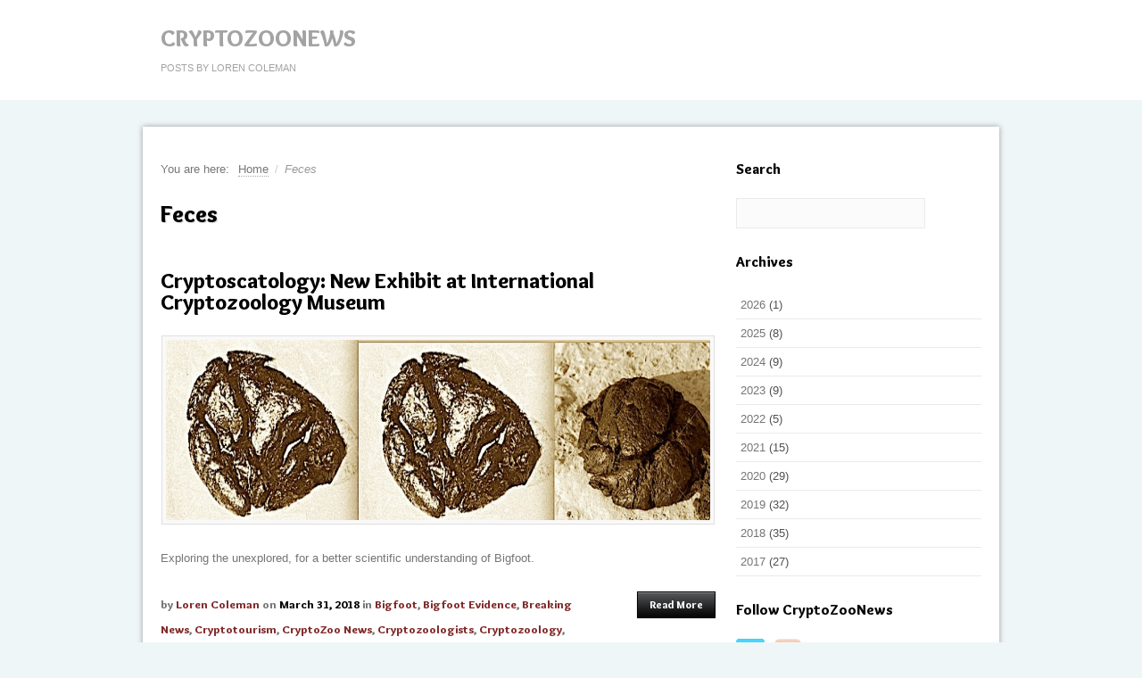

--- FILE ---
content_type: text/html; charset=UTF-8
request_url: http://www.cryptozoonews.com/tag/feces/
body_size: 3526
content:
<!DOCTYPE html>
<html lang="en-US">
<head>
<meta http-equiv="Content-Type" content="text/html; charset=UTF-8" />
<title>Feces</title>

<link rel="stylesheet" href="http://www.cryptozoonews.com/wp-content/themes/sukelius-magazine/style.css" type="text/css" media="all" />
<link rel="profile" href="http://gmpg.org/xfn/11" />
<link rel="pingback" href="http://www.cryptozoonews.com/xmlrpc.php" />

<meta name="generator" content="WordPress 3.5.1" />
<meta name="template" content="Sukelius Magazine 0.1.2" />
<meta name="robots" content="index,follow" />
<meta name="copyright" content="Copyright (c) 2026" />
<link rel="alternate" type="application/rss+xml" title="CryptoZooNews &raquo; Feed" href="http://www.cryptozoonews.com/feed/" />
<link rel="alternate" type="application/rss+xml" title="CryptoZooNews &raquo; Comments Feed" href="http://www.cryptozoonews.com/comments/feed/" />
<link rel="alternate" type="application/rss+xml" title="CryptoZooNews &raquo; Feces Tag Feed" href="http://www.cryptozoonews.com/tag/feces/feed/" />
<link rel='stylesheet' id='social-widget-css'  href='http://www.cryptozoonews.com/wp-content/plugins/social-media-widget/social_widget.css?ver=3.5.1' type='text/css' media='all' />
<!--[if !IE]><!-->
<link rel='stylesheet' id='non-ie-fonts-css'  href='http://fonts.googleapis.com/css?family=Overlock%3A900%2C900italic&#038;subset=latin%2Clatin-ext&#038;ver=3.5.1' type='text/css' media='all' />
<!--<![endif]-->
<!--[if IE]>
<link rel='stylesheet' id='ie-fonts-900-css'  href='http://fonts.googleapis.com/css?family=Overlock%3A900&#038;subset=latin%2Clatin-ext&#038;ver=3.5.1' type='text/css' media='all' />
<![endif]-->
<!--[if IE]>
<link rel='stylesheet' id='ie-fonts-900italic-css'  href='http://fonts.googleapis.com/css?family=Overlock%3A900italic&#038;subset=latin%2Clatin-ext&#038;ver=3.5.1' type='text/css' media='all' />
<![endif]-->
<script type='text/javascript' src='http://www.cryptozoonews.com/wp-includes/js/jquery/jquery.js?ver=1.8.3'></script>
<link rel="EditURI" type="application/rsd+xml" title="RSD" href="http://www.cryptozoonews.com/xmlrpc.php?rsd" />
<link rel="wlwmanifest" type="application/wlwmanifest+xml" href="http://www.cryptozoonews.com/wp-includes/wlwmanifest.xml" /> 
<style type="text/css" id="custom-background-css">
body.custom-background { background-color: #eff6f7; }
</style>
	
</head>

<body class="wordpress ltr en_US parent-theme y2026 m01 d21 h13 wednesday logged-out custom-background archive taxonomy taxonomy-post_tag taxonomy-post_tag-feces no-sec-menu layout-default">

	
	<div id="container">

		
				
		<div id="header">

					
		
			<div class="wrap">

				<div id="branding">
					<div id="site-title"><a href="http://www.cryptozoonews.com" title="CryptoZooNews" rel="home"><span>CryptoZooNews</span></a></div>					<div id="site-description"><span>Posts by Loren Coleman</span></div>				</div><!-- #branding -->

				
				
			</div><!-- .wrap -->
				
							
				
		</div><!-- #header -->
		
				

			
		
				
		<div id="main">

			<div class="wrap">
				
							
				
	
	<div id="content">

		<div class="breadcrumb-trail breadcrumbs" itemprop="breadcrumb"><span class="trail-before">You are here:</span> <span class="trail-begin"><a href="http://www.cryptozoonews.com" title="CryptoZooNews" rel="home" class="trail-begin">Home</a></span> <span class="sep">/</span> <span class="trail-end">Feces</span></div>		
	
			
	
		<div class="hfeed">

			
	
		<div class="loop-meta">

			<h1 class="loop-title">Feces</h1>

			<div class="loop-description">
							</div><!-- .loop-description -->

		</div><!-- .loop-meta -->

	
			
								
									

					
<div id="post-73011" class="hentry post publish post-1 odd author-lorencoleman has-excerpt format-standard category-bigfoot category-bigfoot-evidence category-breaking-news category-cryptotourism category-cryptozoo-news category-cryptozoologists category-cryptozoology category-evidence category-forensic-science category-hominology category-international-cryptozoology-museum category-international-cryptozoology-society category-megafauna category-museums category-pop-culture category-replica-cryptia category-skeptical-discussions category-weird-animal-news post_tag-bigfoot post_tag-cryptoscatology post_tag-display post_tag-dung post_tag-exhibit post_tag-feces post_tag-international-cryptozoology-museum post_tag-oh-mah post_tag-sasquatch post_tag-scat post_tag-scatology post_tag-scientific">

	
        
                <h2 class='post-title entry-title'><a href='http://www.cryptozoonews.com/cryptoscatology/'>Cryptoscatology: New Exhibit at International Cryptozoology Museum</a></h2>                
                <a href="http://www.cryptozoonews.com/cryptoscatology/" title="Cryptoscatology: New Exhibit at International Cryptozoology Museum"><img src="http://www.cryptozoonews.com/wp-content/uploads/2018/03/BigfootDung-1024x255.jpg" alt="Cryptoscatology: New Exhibit at International Cryptozoology Museum" class="Thumbnail thumbnail large aligncenter" width="610" height="202" /></a>        
                <div class="entry-content">
                        <p>Exploring the unexplored, for a better scientific understanding of Bigfoot.</p>
                                        </div><!-- .entry-content -->
        
                <div class="entry-meta"><span class="alignleft metainfo">by <span class="author vcard"><a class="url fn n" href="http://www.cryptozoonews.com/author/lorencoleman/" title="Loren Coleman">Loren Coleman</a></span> on <abbr class="published" title="Saturday, March 31st, 2018, 10:54 am">March 31, 2018</abbr> <span class="category"><span class="before"> in </span><a href="http://www.cryptozoonews.com/category/bigfoot/" rel="tag">Bigfoot</a>, <a href="http://www.cryptozoonews.com/category/bigfoot-evidence/" rel="tag">Bigfoot Evidence</a>, <a href="http://www.cryptozoonews.com/category/breaking-news/" rel="tag">Breaking News</a>, <a href="http://www.cryptozoonews.com/category/cryptotourism/" rel="tag">Cryptotourism</a>, <a href="http://www.cryptozoonews.com/category/cryptozoo-news/" rel="tag">CryptoZoo News</a>, <a href="http://www.cryptozoonews.com/category/cryptozoologists/" rel="tag">Cryptozoologists</a>, <a href="http://www.cryptozoonews.com/category/cryptozoology/" rel="tag">Cryptozoology</a>, <a href="http://www.cryptozoonews.com/category/evidence/" rel="tag">Evidence</a>, <a href="http://www.cryptozoonews.com/category/forensic-science/" rel="tag">Forensic Science</a>, <a href="http://www.cryptozoonews.com/category/hominology/" rel="tag">Hominology</a>, <a href="http://www.cryptozoonews.com/category/international-cryptozoology-museum/" rel="tag">International Cryptozoology Museum</a>, <a href="http://www.cryptozoonews.com/category/international-cryptozoology-society/" rel="tag">International Cryptozoology Society</a>, <a href="http://www.cryptozoonews.com/category/megafauna/" rel="tag">Megafauna</a>, <a href="http://www.cryptozoonews.com/category/museums/" rel="tag">Museums</a>, <a href="http://www.cryptozoonews.com/category/pop-culture/" rel="tag">Pop Culture</a>, <a href="http://www.cryptozoonews.com/category/replica-cryptia/" rel="tag">Replica Cryptia</a>, <a href="http://www.cryptozoonews.com/category/skeptical-discussions/" rel="tag">Skeptical Discussions</a>, <a href="http://www.cryptozoonews.com/category/weird-animal-news/" rel="tag">Weird Animal News</a></span> </span> <a class='more-link' href=http://www.cryptozoonews.com/cryptoscatology/>Read More</a></div>
        
	        

</div><!-- .hentry -->

					
										

				
			
		</div><!-- .hfeed -->
		
				

		
	
	
	</div><!-- #content -->

	
				
	
	<div id="sidebar-primary" class="sidebar">

		
		<div id="hybrid-search-2" class="widget-1 widget-first widget search widget-search"><div class="widget-1 widget-first widget-wrap widget-inside"><h3 class="widget-title">Search</h3><form method="get" class="search-form" id="search-formhybrid-search" action="http://www.cryptozoonews.com/"><div><input class="search-text" type="text" name="s" id="search-texthybrid-search" value="" onfocus="if(this.value==this.defaultValue)this.value='';" onblur="if(this.value=='')this.value=this.defaultValue;" /></div></form></div></div><div id="hybrid-archives-2" class="widget-2 widget archives widget-archives"><div class="widget-2 widget-wrap widget-inside"><h3 class="widget-title">Archives</h3><ul class="xoxo archives"><li><a href='http://www.cryptozoonews.com/2026/' title='2026'>2026</a>&nbsp;(1)</li><li><a href='http://www.cryptozoonews.com/2025/' title='2025'>2025</a>&nbsp;(8)</li><li><a href='http://www.cryptozoonews.com/2024/' title='2024'>2024</a>&nbsp;(9)</li><li><a href='http://www.cryptozoonews.com/2023/' title='2023'>2023</a>&nbsp;(9)</li><li><a href='http://www.cryptozoonews.com/2022/' title='2022'>2022</a>&nbsp;(5)</li><li><a href='http://www.cryptozoonews.com/2021/' title='2021'>2021</a>&nbsp;(15)</li><li><a href='http://www.cryptozoonews.com/2020/' title='2020'>2020</a>&nbsp;(29)</li><li><a href='http://www.cryptozoonews.com/2019/' title='2019'>2019</a>&nbsp;(32)</li><li><a href='http://www.cryptozoonews.com/2018/' title='2018'>2018</a>&nbsp;(35)</li><li><a href='http://www.cryptozoonews.com/2017/' title='2017'>2017</a>&nbsp;(27)</li></ul><!-- .xoxo .archives --></div></div><div id="social-widget-2" class="widget-3 widget-last widget Social_Widget widget-Social_Widget"><div class="widget-3 widget-last widget-wrap widget-inside"><h3 class="widget-title">Follow CryptoZooNews</h3><div class="socialmedia-buttons smw_left"><a href="http://twitter.com/cryptoloren" rel="nofollow" target="_blank"><img width="32" height="32" src="http://www.cryptozoonews.com/wp-content/plugins/social-media-widget/images/default/32/twitter.png" alt="Follow Us on Twitter" title="Follow Us on Twitter" style="opacity: 0.8; -moz-opacity: 0.8;" class="fade" /></a><a href="http://www.cryptozoonews.com/feed/" rel="nofollow" target="_blank"><img width="32" height="32" src="http://www.cryptozoonews.com/wp-content/plugins/social-media-widget/images/default/32/rss.png" alt="Follow Us on RSS" title="Follow Us on RSS" style="opacity: 0.8; -moz-opacity: 0.8;" class="fade" /></a><html><h1>Not Found</h1><p>The resource could not be found.</p></html></div></div></div>
		
	</div><!-- #sidebar-primary .aside -->

	
				
								
								

			</div><!-- .wrap -->

		</div><!-- #main -->

		
		
		
		<div id="footer">

			
			<div class="wrap">

				<p class="copyright">Copyright © 2026 <a class="site-link" href="http://www.cryptozoonews.com" title="CryptoZooNews" rel="home"><span>CryptoZooNews</span></a>.</p>


<script type="text/javascript">

  var _gaq = _gaq || [];
  _gaq.push(['_setAccount', 'UA-282341-29']);
  _gaq.push(['_trackPageview']);

  (function() {
    var ga = document.createElement('script'); ga.type = 'text/javascript'; ga.async = true;
    ga.src = ('https:' == document.location.protocol ? 'https://ssl' : 'http://www') + '.google-analytics.com/ga.js';
    var s = document.getElementsByTagName('script')[0]; s.parentNode.insertBefore(ga, s);
  })();

</script>

				
			</div><!-- .wrap -->

			
		</div><!-- #footer -->

		
	</div><!-- #container -->

	
	<script type='text/javascript' src='http://www.cryptozoonews.com/wp-content/themes/sukelius-magazine/library/js/drop-downs.js?ver=20110920'></script>

</body>
</html>

--- FILE ---
content_type: text/css
request_url: http://www.cryptozoonews.com/wp-content/themes/sukelius-magazine/style.css
body_size: 24700
content:
/**
 * Theme Name: Sukelius Magazine
 * Theme URI: http://themehybrid.com/themes/sukelius-magazine
 * Description: News / blogging theme, with theme options and content slider. Theme supports post formats, two nav menu locations, and one, two, and three-column layouts.There are 5 widget areas, built in popular widget, and it's child-theme friendly. Subsidiary sidebar is widget-width flexible, if you put one widget it'll be 100% wide, two widgets - 50% each, three widgets 30%... Max is 4 widgets per row. Feel free to do whatever you like with theme, and enjoy doing it!!
 * Version: 0.1.2
 * Author: Sinisa Nikolic
 * Tags: theme-options, threaded-comments, post-formats, sticky-post, translation-ready, one-column, two-columns, three-columns, fixed-width, left-sidebar, right-sidebar, custom-background, custom-header, featured-images, custom-menu, full-width-template, black, red, white, gray 
 * License: GNU General Public License v2.0
 * License URI: http://www.gnu.org/licenses/gpl-2.0.html
 * Copyright (c) 2011 - 2012 Sinisa Nikolic
 * http://themesbros.com
*/
html,body,div,span,object,h1,h2,h3,h4,h5,h6,p,blockquote,pre,a,abbr,acronym,address,big,cite,code,del,dfn,em,img,ins,kbd,q,samp,small,strong,sub,sup,tt,var,dl,dt,dd,ol,ul,li,fieldset,form,label,legend,table,caption,tbody,tfoot,thead,tr,th,td,article,aside,canvas,details,figcaption,figure,footer,header,hgroup,menu,nav,section,summary,time,mark,audio,video{vertical-align:baseline;outline:none;font-size:100%;background:transparent;border:none;text-decoration:none;margin:0;padding:0}article,aside,details,figcaption,figure,footer,header,hgroup,menu,nav,section{display:block}b,i,hr,u,center,menu,layer,s,strike,font,xmp{vertical-align:baseline;outline:none;font-size:100%;font-weight:400;font-style:normal;background:transparent;border:none;text-decoration:none;margin:0;padding:0}h1,h2,h3,h4,h5,h6{font-style:normal;font-weight:400;margin:0 0 25px}h1{font-size:1.8em}h2{font-size:1.7em}h3{font-size:1.55em}h4{font-size:1.4em}h5{font-size:1.25em}h6{font-size:1.1em}p{margin:0 0 25px}ol,ul{list-style:none}ul{list-style:disc;margin:0 0 25px 2.5em}ol{list-style-type:decimal;margin:0 0 25px 3em}ol ol{list-style:upper-roman}ol ol ol{list-style:lower-roman}ol ol ol ol{list-style:upper-alpha}ol ol ol ol ol{list-style:lower-alpha}ul ul,ol ol,ul ol,ol ul{margin-bottom:0}dl{margin:0 0 25px 5px}dl dt{font-weight:700;margin:10px 0 0}dl dd{margin:5px 0 0 1.5em}strong{font-weight:700}strong strong{font-weight:400}em em,cite cite{font-style:normal}abbr{cursor:help}acronym{text-transform:uppercase;border-bottom:1px dashed #666;cursor:help}big{font-size:120%}small,sup,sub{font-size:80%}sup{vertical-align:baseline;position:relative;bottom:.3em}sub{vertical-align:baseline;position:relative;top:.3em}address{font-style:italic;margin:0 0 25px}li address,dd address{margin:0}blockquote{font-style:normal;margin:0 25px}blockquote,q{quotes:none}blockquote:before,blockquote:after,q:before,q:after{content:none}a img{border:none}pre{overflow:auto;font:.9em Monaco,monospace,Courier,"Courier New";line-height:25px;margin-bottom:25px;padding:10px}code{font:.9em Monaco,monospace,Courier,"Courier New"}pre code{font-size:1em}ins,dfn{font-style:italic;text-decoration:none;border-bottom:1px solid #666}del,s,strike{text-decoration:line-through}object{margin-bottom:25px}input,textarea{font-size:1em;padding:3px}:focus{outline:none}option{padding:1px 2px}table{border-collapse:collapse;border-spacing:0;margin-bottom:25px}th,td{text-align:left}hr{height:1px;margin-bottom:25px;background:#333}img.wp-smiley{max-height:12px;border:none;margin:0;padding:0}.gallery{display:block;text-align:center;margin-bottom:25px}.alignleft,.left{float:left;margin-right:20px}.alignright,.right{float:right;margin-left:20px}.aligncenter,.center{display:block;margin:0 auto 25px}.alignnone,.block{clear:both;margin:0 0 25px}.clear{clear:both}img.alignleft,img.alignright{display:inline}blockquote.alignleft,blockquote.alignright{width:33%}em,cite,blockquote em,blockquote cite{font-style:italic}a,input[type=submit],form label{cursor:pointer}div.menu ul{margin:0;padding:0;list-style:none;line-height:1.0}div.menu ul ul{position:absolute;top:-999em;width:10em}div.menu ul ul li{width:100%}div.menu li:hover{visibility:inherit}div.menu li{float:left;position:relative}div.menu a{display:block;position:relative}div.menu li:hover ul,li.sfHover ul{left:0;top:2em;z-index:99}div.menu li:hover li ul,li.sfHover li ul{top:-999em}div.menu li li:hover ul,li li.sfHover ul{left:10em;top:0}div.menu li li:hover li ul,li li.sfHover li ul{top:-999em}div.menu li li li:hover ul,li li li.sfHover ul{left:10em;top:0}.gallery{display:block;clear:both;overflow:hidden;margin:0 auto}.gallery .gallery-row{display:block;clear:both;overflow:hidden;margin:0}.gallery .gallery-item{overflow:hidden;float:left;margin:0;text-align:center;list-style:none;padding:0}.gallery .gallery-item .gallery-icon img{width:auto;max-width:89%;height:auto;padding:1%;margin:0 auto}.gallery-caption{margin-left:0}.gallery .col-0{width:100%}.gallery .col-1{width:100%}.gallery .col-2{width:50%}.gallery .col-3{width:33.33%}.gallery .col-4{width:25%}.gallery .col-5{width:20%}.gallery .col-6{width:16.66%}.gallery .col-7{width:14.28%}.gallery .col-8{width:12.5%}.gallery .col-9{width:11.11%}.gallery .col-10{width:10%}.gallery .col-11{width:9.09%}.gallery .col-12{width:8.33%}.gallery .col-13{width:7.69%}.gallery .col-14{width:7.14%}.gallery .col-15{width:6.66%}.gallery .col-16{width:6.25%}.gallery .col-17{width:5.88%}.gallery .col-18{width:5.55%}.gallery .col-19{width:5.26%}.gallery .col-20{width:5%}.gallery .col-21{width:4.76%}.gallery .col-22{width:4.54%}.gallery .col-23{width:4.34%}.gallery .col-24{width:4.16%}.gallery .col-25{width:4%}.gallery .col-26{width:3.84%}.gallery .col-27{width:3.7%}.gallery .col-28{width:3.57%}.gallery .col-29{width:3.44%}.gallery .col-30{width:3.33%}a{color:#802828}a:hover{text-decoration:underline;color:#000}h1,h2,h3,h4,h5,h6{color:#000;font-family:'Overlock',cursive;font-weight:900}h1{font-size:26px}h2{font-size:24px}h3{font-size:22px}h4{font-size:20px}h5{font-size:18px}h6{font-size:16px}.hfeed h1{line-height:26px}.hfeed h2{line-height:24px}.hfeed h3{line-height:22px}.hfeed h4{line-height:20px}.hfeed h5{line-height:18px}.hfeed h6{line-height:16px}hr{height:1px;background:#eaeaea}table{margin:0 0 25px 0;width:100%;border-left:1px solid #eaeaea;border-right:1px solid #eaeaea;background:#fff}table caption{color:#999}table th{padding:4px 2%;border-top:1px solid #eaeaea;border-bottom:1px solid #eaeaea;border-right:1px solid #eaeaea;text-align:left}td{padding:4px 2%;color:#777;border-bottom:1px solid #eaeaea;border-right:1px solid #eaeaea}.layout-3c-l .widget table th,.layout-3c-r .widget table th,.layout-3c-c .widget table th{padding:4px 0px}abbr{}.comment-meta abbr{border:none}acronym{font-size:.9em;text-transform:uppercase;color:#555;background:#fcfcfc;border-bottom:1px dotted #ddd}acronym:hover{color:#333;background:#f9f9f9;border-bottom:1px dotted #999}ul{list-style:square}dl{margin:0 0 25px 25px}dl dt{margin:0}dl dd{margin:0 0 5px 10px;padding:0;font-size:14px;color:#777}blockquote,blockquote blockquote blockquote{overflow:hidden;margin:0;padding:5px 0 0 40px;font-size:15px;color:#666;background:url(images/blockquote.png) no-repeat scroll top left}blockquote blockquote{}code{padding:0 3px;color:#555;font:normal normal normal 13px/25px Arial,Verdana,sans-serif;background:#e6e6e6}pre{padding:25px;color:#555;font:normal normal normal 13px/25px Arial,Verdana,sans-serif;background:#efefef;border:1px solid #dfdfdf}pre code{padding:0;background:transparent}input[type="text"]{display:block;width:300px}input[type="submit"]:hover{cursor:pointer}textarea{display:block;width:98.5%}.alignleft{float:left;margin:0 25px 10px 0}.alignright{float:right;margin:0 0 10px 25px}img.alignleft,img.alignright{margin-top:5px}.center,.aligncenter{display:block;margin:0 auto 25px auto !important}.block,.alignnone{display:block;margin:0 0 25px 0}.clear{clear:both}.hentry .thumbnail,.hentry .medium,.hentry .thumbnail,.hentry .large{padding:4px;background:#f9f9f9;border:1px solid #dfdfdf}.entry-content img{height:auto;padding:4px;background:#f9f9f9;border:1px solid #ddd} .format-status .avatar{margin-bottom:24px} .entry-content img{max-width:610px}.layout-1c .entry-content img{max-width:910px}.layout-3c-l .entry-content img,.layout-3c-r .entry-content img,.layout-3c-c .entry-content img{max-width:510px}.wp-caption{max-width:610px}.layout-1c .wp-caption{max-width:910px}.layout-3c-l .wp-caption,.layout-3c-r .wp-caption,.layout-3c-c .wp-caption{max-width:510px}.wp-caption img{max-width:594px}.layout-1c .wp-caption img{max-width:894px}.layout-3c-l .wp-caption img,.layout-3c-r .wp-caption img,.layout-3c-c .wp-caption img{max-width:494px}img.wp-smiley{max-width:12px;padding:0;background:transparent;border:none}.wp-caption{overflow:hidden;padding:9px 4px;background:#f9f9f9;border:1px dotted #ccc;text-align:center}.wp-caption img{margin:0 0 3px 0;padding:2px;background:#eee;border:1px solid #bbb}.wp-caption .wp-caption-text{margin:0 4px;font:normal normal normal 12px/12px Arial,Verdana,sans-serif;color:#888;text-align:right}.wp-caption a{border:none}.gallery{overflow:hidden;margin:0 !important}.gallery br{display:block;line-height:0;height:0}.gallery a{border:none}.gallery-item{overflow:hidden;margin:0 0 25px 0 !important}.gallery-icon{overflow:hidden;margin:0}.gallery img{max-width:89%;height:auto;margin:0 auto;padding:2px !important;border:1px solid #ddd !important}.gallery-caption{margin:0;color:#999}.singular-attachment .hentry .gallery-caption{display:none}body{font:normal normal normal 13px/25px Arial,Verdana,sans-serif;color:#000;background:#D5D5D5;color:#757575}#container{}#menu-primary{width:100%;float:left;background:url(images/top-bg.png) repeat;position:relative;z-index:10000}#menu-primary div.wrap{        width:960px;height:38px;margin:0 auto}#menu-primary .menu{background:url(images/top-sep.png) no-repeat scroll 0 0;padding-left:2px;height:38px}.has-icons #menu-primary .menu{float:left !important}#menu-primary li{        list-style:none;background:url(images/top-sep.png) no-repeat scroll 100% 0;padding-right:2px}#menu-primary li a{padding:0px 20px 0 20px;color:#545e6b;border-bottom:none;font:italic bold 12px/38px 'Overlock',cursive;text-transform:uppercase;font-weight:900}#menu-primary li a:hover{text-decoration:none;        color:#000;background:url(images/top-hover.png) repeat-x}#menu-primary li.current-menu-item a,#menu-primary li.sfHover a{color:#000}#menu-primary li li.current-menu-item { background:#000;text-decoration:underline}#menu-primary li:hover ul li a,#menu-primary li.sfHover ul li a{color:#fff}#menu-primary li li a,#menu-primary li li.current-menu-item li a{color:#fff;background:#000}#menu-primary li ul li a:hover,#menu-primary li ul li.sfHover {color:#fff;text-decoration:underline; background:#000}#menu-primary li li{background-image:none;padding-right:0 !important}*+html #menu-primary li ul a{margin:0 0 -10px 0 !important;padding:6px 0 6px 30px !important;line-height:28px}*+html #menu-primary li ul{margin-top:-7px}#menu-primary li:hover ul,#menu-primary li.sfHover ul{top:38px}#menu-primary li:hover li ul,#menu-primary li.sfHover li ul{top:-999em}#menu-primary li li:hover ul,#menu-primary li li.sfHover ul{top:0px;margin-left:0}#header{        width:100%;        background:#fff;        clear:both}#header .wrap{width:960px;height:112px;margin:0 auto;overflow:hidden}.no-sec-menu #header .wrap{margin-bottom:30px}#branding{float:left;        margin:30px 0 0 20px;width:400px}#site-title{margin:0 0 15px 0;float:left;width:100%;        text-transform:uppercase}#site-title a,#site-title a:hover,#site-title{color:#a3a3a3;text-decoration:none;font:normal 26px/26px 'Overlock',cursive;font-weight:900}#site-description{font:normal 11px/11px Arial,sans-serif;margin:0;color:#a3a3a3;text-transform:uppercase}#sidebar-header{padding-top:30px;width:540px;float:right}#sidebar-header img{margin-top:-6px}#sidebar-header div{float:right}#sidebar-header .search-form{margin-top:8px}#menu-secondary{width:100%;float:left;clear:both;background:#fff;position:relative;z-index:9999}#menu-secondary .wrap{width:960px;height:54px;margin:0 auto;        background:url(images/sec-bg.png)}#menu-secondary li{        background:url(images/sec-bg.png) repeat-x}#menu-secondary li a{padding:0px 20px;color:#fff;border-bottom:none;font:italic 13px/54px 'Overlock',cursive;text-transform:uppercase;font-weight:900;background:url(images/sec-sep.png) no-repeat scroll top right}#menu-secondary li a:hover{text-decoration:none;        color:#802828}#menu-secondary li.current-menu-item a,#menu-secondary li.sfHover a{color:#802828}#menu-secondary li li.current-menu-item a{        background:#802828}#menu-secondary li:hover ul li a,#menu-secondary li.sfHover ul li a{color:#fff}#menu-secondary li li a,#menu-secondary li li.current-menu-item li a{color:#fff;        background:#000;font:italic 11px/32px 'Overlock',cursive}#menu-secondary li ul li a:hover,#menu-secondary li ul li.sfHover {color:#fff;text-decoration:none; background:#802828}*+html #menu-secondary li li{line-height:20px}*+html #menu-secondary li ul a{margin:0 0 -10px 0 !important;padding:5px 0 5px 30px !important;line-height:28px}*+html #menu-secondary li ul{margin-top:-7px}#menu-secondary li:hover ul,#menu-secondary li.sfHover ul{top:54px}#menu-secondary li:hover li ul,#menu-secondary li.sfHover li ul{top:-999em}#menu-secondary li li:hover ul,#menu-secondary li li.sfHover ul{top:0px;margin-left:0}#main{clear:both;overflow:hidden;width:920px;padding:35px 20px 0;margin:0 auto;background:#fff;box-shadow:0 0 6px #999}#main .wrap{margin-bottom:30px;overflow:hidden}.breadcrumbs{font-size:13px;color:#999;margin-bottom:25px}.breadcrumbs a{color:#777;border-bottom:1px dotted #aaa}.breadcrumbs a:hover{color:#000;border-bottom:1px dotted #333;text-decoration:none}.breadcrumbs .trail-before{display:inline-block;margin-right:6px;color:#777}.breadcrumbs .trail-end{font-style:italic}.breadcrumbs .sep{display:inline-block;margin:0 3px;color:#ccc}#content{ margin:0; float:left; width:622px} .hentry{overflow:hidden;margin:0 0 25px 0;border-bottom:1px solid #eaeaea}.sticky{}.hentry .entry-title{margin:0 0 25px 0;padding:0}.singular .entry-title,.singular-page .entry-title,.singular-attachment .entry-title{font-size:26px;line-height:30px}.entry-title a{color:#000}.entry-title a:hover{}.entry-summary p{margin:0 0 10px 0}.entry-meta{clear:both;margin:0 0 25px 0;font:normal 13px/28px 'Overlock',cursive;text-align:right;font-weight:900}.singular .entry-meta,.format-aside .entry-meta,.format-quote .entry-meta,.format-status .entry-meta,.format-link .entry-meta,.format-audio .entry-meta,.format-video .entry-meta,.format-image .entry-meta,.format-gallery .entry-meta{text-align:left}.entry-meta a{}.entry-meta a:hover{}a.more-link{        color:#fff;background:url(images/more.gif) repeat-x;border:1px solid #000;padding:0 13px;display:inline-block;font-size:12px;box-shadow:0px 0 2px #ccc}.metainfo{max-width:495px;text-align:left}.layout-3c-l .metainfo,.layout-3c-r .metainfo,.layout-3c-c .metainfo{max-width:410px !important}.loop-meta{overflow:hidden;margin:0 0 25px 0;font-size:14px;color:#777}.loop-description{overflow:hidden;font-style:italic}.loop-description em{font-style:normal}.loop-title{text-shadow:1px 1px 1px #ccc}.loop-meta .avatar{float:left;width:70px;height:70px;margin:0 25px 10px 0;padding:2px;background:#f9f9f9;border:1px solid #ddd}.singular .loop-nav{font-size:14px}.singular .loop-nav a{color:#802828}.page-links{clear:both}.entry-summary .page-links{clear:none}.page-links a{margin:0 5px 0 5px !important} .comment-navigation{margin-bottom:25px}.pagination .page-numbers,.comment-navigation .page-numbers,.page-links a,.entry-summary .page-links a{padding:8px 11px;margin:0 10px 0 0;font:normal normal bold 13px/13px 'Overlock',cursive;color:#757575;border:1px solid #eaeaea}.pagination .page-numbers,.comment-navigation .page-numbers{display:inline-block}.pagination a.page-numbers,.comment-navigation a.page-numbers,.page-links a{color:#aaa}.pagination a:hover,.comment-navigation a:hover,.page-links a:hover,.pagination .current,.comment-navigation .current{color:#fff;background:#802828;text-decoration:underline}.pagination .current,.comment-navigation .current{text-decoration:none}.previous{ margin-right:20px}*+html .pagination{display:block;padding-bottom:5px}#comments-number,#reply-title{}.published{color:#000}.comment-list{list-style:none;margin:0 0 25px 0;border-top:1px solid #dfdfdf}.comment-list li{padding:25px 25px 0 25px;border:1px solid #dfdfdf;border-top:none}.comment-list .avatar,.avatar{float:left;width:70px;height:70px;margin:0 15px 10px 0;padding:2px;border:1px solid #eee}.comment-meta{margin:0 0 25px 0;font-size:14px;color:#757575}.comment-meta .comment-author cite{font-style:normal;font-weight:bold;color:#858585}.comment-meta a{font-style:normal}.comment-meta a:hover{}.comment-text{}.comment-text li{border:0;list-style:inside;list-style-type:square;padding:0}.comment-text ol li{list-style:decimal}.comments-closed{padding:10px 25px;font-size:14px;color:#666;background:#f9f9f9;display:inline-block}#respond{overflow:hidden}.comment-list #respond{margin-top:25px}#respond .log-in-out{font-size:15px}#respond .log-in-out a{font-style:italic}#reply-title small a{}#respond label{}#respond p.req label{}#respond span.required{font-size:16px;font-weight:bold}#respond #submit{float:right;margin-bottom:25px}#sidebar-primary,#sidebar-secondary{font-size:13px;width:275px;float:right;color:#524f4f} #sidebar-primary .widget-title,#sidebar-secondary .widget-title{font-size:16px; margin-bottom:20px}#sidebar-primary .widget ul,#sidebar-secondary .widget ul{list-style:none; margin-left:0}#sidebar-primary li,#sidebar-secondary li{border-bottom:1px solid #eaeaea;padding:3px 0 3px 5px}#sidebar-primary li li,#sidebar-secondary li li{border-bottom:0;border-top:1px solid #eaeaea}#sidebar-primary .widget li ul,#sidebar-secondary .widget li ul { margin-left:10px}.widget .children{margin-bottom:-3px}#sidebar-primary .widget a,#sidebar-secondary .widget a{color:#757575}#sidebar-primary .widget a:hover,#sidebar-secondary .widget a:hover{text-decoration:none;color:#802828}.widget .search-form{overflow:hidden;margin:0 0 25px 0}.widget .search-form label{color:#999}.widget .search-form input[type="text"]{width:200px;height:22px;height:18px\0/;padding:5px 0 5px 10px;font-style:italic;font-size:13px;color:#bcbbbb;float:left;background:#fbfbfb;border:1px solid #eaeaea;margin-right:4px}*+html .widget .search-form input[type="text"]{height:18px;padding:6px 0 5px 10px}.widget .search-form input[type="submit"]{height:30px;background:url(images/search.gif) repeat-x;border:0;box-shadow:0 4px 2px #000;color:#fff;font:normal 13px/13px 'Overlock',cursive;text-shadow:1px 0 1px #000;padding:0 12px}.layout-3c-c .widget .search-form input[type="text"],.layout-3c-l .widget .search-form input[type="text"],.layout-3c-r .widget .search-form input[type="text"]{width:112px}.widget .textwidget{ margin-bottom:30px}#sidebar-subsidiary{overflow:hidden;width:910px;margin:0 auto;padding:40px 25px 30px;background:#802828;box-shadow:0 0 6px #999}#sidebar-subsidiary .widget{float:left;font-size:13px;        width:196px;        margin-right:42px;color:#440c0c}#sidebar-subsidiary .widget-title{font-size:18px;        color:#fff;text-shadow:1px 0 1px #000}#sidebar-subsidiary .widget ul{list-style:none;        margin-left:0}#sidebar-subsidiary .widget li{background:url(images/li-sep.gif) repeat-x scroll bottom;padding:4px 0 6px}*+html #sidebar-subsidiary .widget li{padding:4px 0 8px;overflow:hidden}#sidebar-subsidiary .widget li li{background:url(images/li-sep.gif) repeat-x scroll top;padding:6px 0 4px}#sidebar-subsidiary .widget li ul{ margin-left:10px}#sidebar-subsidiary .widget a{color:#ecb1b1}#sidebar-subsidiary .widget a:hover{color:#fff}#sidebar-subsidiary .widget-4,#sidebar-subsidiary .widget-8{margin-right:0 !important}#sidebar-subsidiary .widget-5,#sidebar-subsidiary .widget-9{clear:both}#footer{clear:both;width:920px;margin:0 auto 1px;padding:15px 20px 0px;background:#000;color:#474747;overflow:hidden;border-bottom:1px solid #802828;font:normal 14px/14px 'Overlock',cursive;font-weight:900}#footer a{color:#8f8f8f}#footer a:hover{color:#8f8f8f;text-decoration:underline}#footer p{margin-bottom:15px}#footer .copyright{float:left;width:50%}#footer .credit{float:right;width:50%;text-align:right} .popular-posts{}.popular-posts li{border-bottom:1px solid #eaeaea;margin-bottom:5px;overflow:hidden}.popular-posts img{background:url(images/featured-bg.png) no-repeat;padding:4px 5px 10px;margin-right:11px}.popular-title{width:180px;display:inline-block;margin-bottom:0 !important}.popular-title a,.popular-title a:visited{font-size:15px;float:left;color:#802828 !important;text-shadow:1px 0 1px #fff}.popular-posts li a{}.popular-text{margin-bottom:5px;color:#757575}#social{float:right;width:176px;height:34px;overflow:hidden;margin:4px 0 0;padding:0;display:inline}#social li{background:none;padding:0;float:left;margin-left:15px}#social li a{text-indent:-9999px;width:29px;height:28px;display:block;padding:0}#social #pinterest{background:url(images/pinterest.png) no-repeat}#social #facebook{background:url(images/facebook.png) no-repeat}#social #twitter{background:url(images/twitter.png) no-repeat}#social #rss{background:url(images/rss.png) no-repeat}#slider-container{width:100%;background:#802828;margin-top:-10px;clear:both}#slider-container .wrap{width:940px;padding:10px;height:385px;margin:0 auto;background:#000}.nivoSlider{position:relative;width:100%;height:385px;overflow:hidden;background:#fff url(images/loading.gif) no-repeat 50% 50%}.nivoSlider img{position:absolute;top:0px;left:0px;max-width:none}.nivo-main-image{display:block !important;position:relative !important;width:100% !important}.nivoSlider a.nivo-imageLink{position:absolute;top:0px;left:0px;width:100%;height:100%;border:0;padding:0;margin:0;z-index:6;display:none}.nivo-slice{display:block;position:absolute;z-index:5;height:100%;top:0}.nivo-box{display:block;position:absolute;z-index:5;overflow:hidden}.nivo-box img{display:block}.nivo-caption{position:absolute;left:0px;bottom:0px;background:#000;color:#fff;font-family:'Overlock',cursive;font-weight:900;text-transform:uppercase;width:100%;z-index:8;padding:5px 10px;opacity:0.8;overflow:hidden;display:none;-moz-opacity:0.8;filter:alpha(opacity=80);-webkit-box-sizing:border-box;-moz-box-sizing:border-box; box-sizing:border-box}.nivo-caption p{padding:5px;margin:0}.nivo-caption a{display:inline !important}.nivo-html-caption{ display:none}.nivo-directionNav a{position:absolute;top:45%;z-index:9;cursor:pointer;display:block;width:30px;height:30px;background:url(images/arrows.png) no-repeat;text-indent:-9999px;border:0;opacity:0;-webkit-transition:all 200ms ease-in-out;-moz-transition:all 200ms ease-in-out;-o-transition:all 200ms ease-in-out;transition:all 200ms ease-in-out}.nivo-directionNav a{opacity:1}a.nivo-nextNav{background-position:-30px 0;right:15px}a.nivo-prevNav{left:15px}.nivo-controlNav{text-align:center;padding:15px 0}.nivo-controlNav a{cursor:pointer}.nivo-controlNav a.active{font-weight:bold}.layout-1c #content{width:920px}.layout-2c-r #content{float:right}.layout-2c-r #sidebar-primary{float:left} .layout-3c-c #content{float:left;margin-left:200px;width:520px}.layout-3c-c #sidebar-primary{float:left;margin-left:-720px;width:180px}.layout-3c-c #sidebar-secondary{float:right;width:180px}.layout-3c-l #content{float:left;width:520px}.layout-3c-l #sidebar-primary{float:left;margin-left:20px;width:180px}.layout-3c-l #sidebar-secondary{float:right;width:180px}.layout-3c-r #content{float:right;width:520px}.layout-3c-r #sidebar-primary{float:left;margin-right:20px;width:180px}.layout-3c-r #sidebar-secondary{float:left;width:180px}.sidebar-subsidiary-3 #sidebar-subsidiary .widget{width:31%;margin-right:3.5%}.sidebar-subsidiary-2 #sidebar-subsidiary .widget{width:48.5%;margin-right:3%}.sidebar-subsidiary-1 #sidebar-subsidiary .widget{width:100%}.sidebar-subsidiary-5 #sidebar-subsidiary .widget-5,.sidebar-subsidiary-6 #sidebar-subsidiary .widget-5,.sidebar-subsidiary-7 #sidebar-subsidiary .widget-5,.sidebar-subsidiary-8 #sidebar-subsidiary .widget-5{clear:both}#sidebar-subsidiary .widget-last,.sidebar-subsidiary-1 .widget,.sidebar-subsidiary-5 #sidebar-subsidiary .widget-4,.sidebar-subsidiary-6 #sidebar-subsidiary .widget-4,.sidebar-subsidiary-7 #sidebar-subsidiary .widget-4,.sidebar-subsidiary-8 #sidebar-subsidiary .widget-4{margin-right:0 !important}